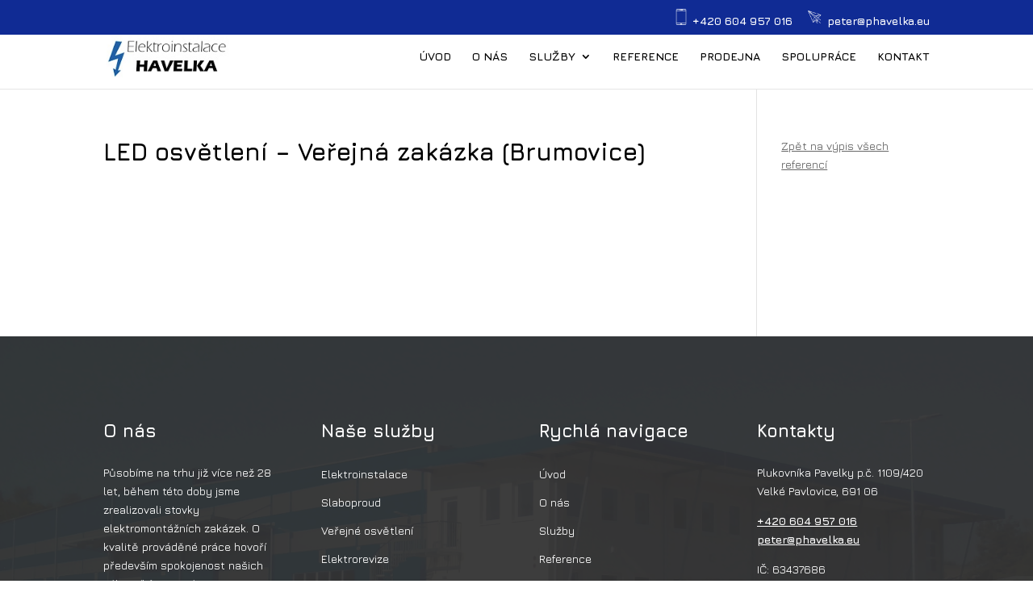

--- FILE ---
content_type: text/html; charset=UTF-8
request_url: https://www.havelka.eu/led-osvetleni-verejna-zakazka-brumovice/
body_size: 90731
content:
<!DOCTYPE html>
<html lang="cs">
<head><script data-pagespeed-no-defer data-two-no-delay type="text/javascript" >var two_worker_data_critical_data = {"critical_data":{"critical_css":false,"critical_fonts":false}}</script><script data-pagespeed-no-defer data-two-no-delay type="text/javascript" >var two_worker_data_font = {"font":[]}</script><script data-pagespeed-no-defer data-two-no-delay type="text/javascript" >var two_worker_data_excluded_js = {"js":[]}</script><script data-pagespeed-no-defer data-two-no-delay type="text/javascript" >var two_worker_data_js = {"js":[{"inline":true,"code":"JTBBJTA5JTA5ZG9jdW1lbnQuZG9jdW1lbnRFbGVtZW50LmNsYXNzTmFtZSUyMCUzRCUyMCUyN2pzJTI3JTNCJTBBJTA5","id":"","uid":"two_696a8aca7086c","exclude_blob":false,"excluded_from_delay":false},{"inline":true,"code":"[base64]","id":"","uid":"two_696a8aca708ba","exclude_blob":false,"excluded_from_delay":false},{"inline":false,"url":"\/\/www.googletagmanager.com\/gtag\/js?id=G-CN6J9WB4W1","id":"","uid":"two_696a8aca708ee","exclude_blob":false,"excluded_from_delay":false},{"inline":true,"code":"[base64]","id":"","uid":"two_696a8aca708ff","exclude_blob":false,"excluded_from_delay":false},{"inline":false,"url":"https:\/\/www.havelka.eu\/wp-content\/plugins\/google-analytics-for-wordpress\/assets\/js\/frontend-gtag.min.js?ver=9.11.1","id":"monsterinsights-frontend-script-js","uid":"two_696a8aca70a10","exclude_blob":false,"excluded_from_delay":false},{"inline":true,"code":"[base64]","id":"monsterinsights-frontend-script-js-extra","uid":"two_696a8aca70a26","exclude_blob":false,"excluded_from_delay":false},{"inline":false,"url":"https:\/\/www.havelka.eu\/wp-includes\/js\/jquery\/jquery.min.js?ver=3.7.1","id":"jquery-core-js","uid":"two_696a8aca70a45","exclude_blob":false,"excluded_from_delay":false},{"inline":false,"url":"https:\/\/www.havelka.eu\/wp-includes\/js\/jquery\/jquery-migrate.min.js?ver=3.4.1","id":"jquery-migrate-js","uid":"two_696a8aca70a53","exclude_blob":false,"excluded_from_delay":false},{"inline":true,"code":"[base64]","id":"jquery-js-after","uid":"two_696a8aca70a61","exclude_blob":false,"excluded_from_delay":false},{"inline":true,"code":"[base64]","id":"cookie-law-info-js-extra","uid":"two_696a8aca70a75","exclude_blob":false,"excluded_from_delay":false},{"inline":false,"url":"https:\/\/www.havelka.eu\/wp-content\/plugins\/cookie-law-info\/legacy\/public\/js\/cookie-law-info-public.js?ver=3.3.5","id":"cookie-law-info-js","uid":"two_696a8aca70ad4","exclude_blob":false,"excluded_from_delay":false},{"inline":true,"code":"[base64]","id":"","uid":"two_696a8aca70ae7","exclude_blob":false,"excluded_from_delay":false},{"inline":true,"code":"[base64]","id":"","uid":"two_696a8aca70b57","exclude_blob":false,"excluded_from_delay":false},{"inline":true,"code":"[base64]","id":"","uid":"two_696a8aca70b70","exclude_blob":false,"excluded_from_delay":false},{"inline":true,"code":"[base64]","id":"divi-custom-script-js-extra","uid":"two_696a8aca70b90","exclude_blob":false,"excluded_from_delay":false},{"inline":false,"url":"https:\/\/www.havelka.eu\/wp-content\/themes\/Divi\/js\/scripts.min.js?ver=4.27.4","id":"divi-custom-script-js","uid":"two_696a8aca70bec","exclude_blob":false,"excluded_from_delay":false},{"inline":false,"url":"https:\/\/www.havelka.eu\/wp-content\/themes\/Divi\/includes\/builder\/feature\/dynamic-assets\/assets\/js\/magnific-popup.js?ver=4.27.4","id":"magnific-popup-js","uid":"two_696a8aca70bff","exclude_blob":false,"excluded_from_delay":false},{"inline":false,"url":"https:\/\/www.havelka.eu\/wp-content\/themes\/Divi\/includes\/builder\/feature\/dynamic-assets\/assets\/js\/salvattore.js?ver=4.27.4","id":"salvattore-js","uid":"two_696a8aca70c1c","exclude_blob":false,"excluded_from_delay":false},{"inline":false,"url":"https:\/\/www.havelka.eu\/wp-content\/themes\/Divi\/core\/admin\/js\/common.js?ver=4.27.4","id":"et-core-common-js","uid":"two_696a8aca70c34","exclude_blob":false,"excluded_from_delay":false},{"code":"[base64]","inline":true,"uid":"two_dispatchEvent_script"}]}</script><script data-pagespeed-no-defer data-two-no-delay type="text/javascript" >var two_worker_data_css = {"css":[]}</script><link type="text/css" media="all" href="https://www.havelka.eu/wp-content/cache/tw_optimize/css/two_972_aggregated.min.css?date=1768590026" rel="stylesheet"  />
	<meta charset="UTF-8" />
<meta http-equiv="X-UA-Compatible" content="IE=edge">
	<link rel="pingback" href="https://www.havelka.eu/xmlrpc.php" />

	<script data-two_delay_src='inline' data-two_delay_id="two_696a8aca7086c" type="text/javascript"></script>
	
	<script data-pagespeed-no-defer data-two-no-delay type="text/javascript">window.addEventListener("load",function(){window.two_page_loaded=true;});function logLoaded(){console.log("window is loaded");}
(function listen(){if(window.two_page_loaded){logLoaded();}else{console.log("window is notLoaded");window.setTimeout(listen,50);}})();function applyElementorControllers(){if(!window.elementorFrontend)return;window.elementorFrontend.init()}
function applyViewCss(cssUrl){if(!cssUrl)return;const cssNode=document.createElement('link');cssNode.setAttribute("href",cssUrl);cssNode.setAttribute("rel","stylesheet");cssNode.setAttribute("type","text/css");document.head.appendChild(cssNode);}
var two_scripts_load=true;var two_load_delayed_javascript=function(event){if(two_scripts_load){two_scripts_load=false;two_connect_script(0);if(typeof two_delay_custom_js_new=="object"){document.dispatchEvent(two_delay_custom_js_new)}
window.two_delayed_loading_events.forEach(function(event){console.log("removed event listener");document.removeEventListener(event,two_load_delayed_javascript,false)});}};function two_loading_events(event){setTimeout(function(event){return function(){var t=function(eventType,elementClientX,elementClientY){var _event=new Event(eventType,{bubbles:true,cancelable:true});if(eventType==="click"){_event.clientX=elementClientX;_event.clientY=elementClientY}else{_event.touches=[{clientX:elementClientX,clientY:elementClientY}]}
return _event};var element;if(event&&event.type==="touchend"){var touch=event.changedTouches[0];element=document.elementFromPoint(touch.clientX,touch.clientY);element.dispatchEvent(t('touchstart',touch.clientX,touch.clientY));element.dispatchEvent(t('touchend',touch.clientX,touch.clientY));element.dispatchEvent(t('click',touch.clientX,touch.clientY));}else if(event&&event.type==="click"){element=document.elementFromPoint(event.clientX,event.clientY);element.dispatchEvent(t(event.type,event.clientX,event.clientY));}}}(event),150);}</script><script data-pagespeed-no-defer data-two-no-delay type="text/javascript">window.two_delayed_loading_attribute="data-twodelayedjs";window.two_delayed_js_load_libs_first="";window.two_delayed_loading_events=["mousemove","click","keydown","wheel","touchmove","touchend"];window.two_event_listeners=[];</script><script data-pagespeed-no-defer data-two-no-delay type="text/javascript">document.onreadystatechange=function(){if(document.readyState==="interactive"){if(window.two_delayed_loading_attribute!==undefined){window.two_delayed_loading_events.forEach(function(ev){window.two_event_listeners[ev]=document.addEventListener(ev,two_load_delayed_javascript,{passive:false})});}
if(window.two_delayed_loading_attribute_css!==undefined){window.two_delayed_loading_events_css.forEach(function(ev){window.two_event_listeners_css[ev]=document.addEventListener(ev,two_load_delayed_css,{passive:false})});}
if(window.two_load_delayed_iframe!==undefined){window.two_delayed_loading_iframe_events.forEach(function(ev){window.two_iframe_event_listeners[ev]=document.addEventListener(ev,two_load_delayed_iframe,{passive:false})});}}}</script><title>Veřejné LED osvětlení Brumovice, Břeclav | Havelka</title>
<meta name='robots' content='max-image-preview:large' />
<script data-two_delay_src='inline' data-two_delay_id="two_696a8aca708ba" type="text/javascript"></script>
<!-- All In One SEO Pack 3.7.1ob_start_detected [-1,-1] -->
<script type="application/ld+json" class="aioseop-schema">{"@context":"https://schema.org","@graph":[{"@type":"Organization","@id":"https://www.havelka.eu/#organization","url":"https://www.havelka.eu/","name":"Havelka","sameAs":[]},{"@type":"WebSite","@id":"https://www.havelka.eu/#website","url":"https://www.havelka.eu/","name":"Havelka","publisher":{"@id":"https://www.havelka.eu/#organization"}},{"@type":"WebPage","@id":"https://www.havelka.eu/led-osvetleni-verejna-zakazka-brumovice/#webpage","url":"https://www.havelka.eu/led-osvetleni-verejna-zakazka-brumovice/","inLanguage":"cs","name":"LED osvětlení – Veřejná zakázka (Brumovice)","isPartOf":{"@id":"https://www.havelka.eu/#website"},"breadcrumb":{"@id":"https://www.havelka.eu/led-osvetleni-verejna-zakazka-brumovice/#breadcrumblist"},"image":{"@type":"ImageObject","@id":"https://www.havelka.eu/led-osvetleni-verejna-zakazka-brumovice/#primaryimage","url":"https://www.havelka.eu/wp-content/uploads/2020/05/VZV1.jpg","width":800,"height":500},"primaryImageOfPage":{"@id":"https://www.havelka.eu/led-osvetleni-verejna-zakazka-brumovice/#primaryimage"},"datePublished":"2020-05-21T14:17:20+00:00","dateModified":"2020-09-26T10:37:29+00:00"},{"@type":"Article","@id":"https://www.havelka.eu/led-osvetleni-verejna-zakazka-brumovice/#article","isPartOf":{"@id":"https://www.havelka.eu/led-osvetleni-verejna-zakazka-brumovice/#webpage"},"author":{"@id":"https://www.havelka.eu/author/havelkaeu/#author"},"headline":"LED osvětlení – Veřejná zakázka (Brumovice)","datePublished":"2020-05-21T14:17:20+00:00","dateModified":"2020-09-26T10:37:29+00:00","commentCount":0,"mainEntityOfPage":{"@id":"https://www.havelka.eu/led-osvetleni-verejna-zakazka-brumovice/#webpage"},"publisher":{"@id":"https://www.havelka.eu/#organization"},"articleSection":"Reference","image":{"@type":"ImageObject","@id":"https://www.havelka.eu/led-osvetleni-verejna-zakazka-brumovice/#primaryimage","url":"https://www.havelka.eu/wp-content/uploads/2020/05/VZV1.jpg","width":800,"height":500}},{"@type":"Person","@id":"https://www.havelka.eu/author/havelkaeu/#author","name":"havelkaeu","sameAs":[],"image":{"@type":"ImageObject","@id":"https://www.havelka.eu/#personlogo","url":"https://secure.gravatar.com/avatar/4e20f3da0cbc204eed289dbcd311785852bb61d2a817805cd2f129762b274ee1?s=96&d=mm&r=g","width":96,"height":96,"caption":"havelkaeu"}},{"@type":"BreadcrumbList","@id":"https://www.havelka.eu/led-osvetleni-verejna-zakazka-brumovice/#breadcrumblist","itemListElement":[{"@type":"ListItem","position":1,"item":{"@type":"WebPage","@id":"https://www.havelka.eu/","url":"https://www.havelka.eu/","name":"Elektrikář, elektromontáže Břeclav, Hustopeče u Brna"}},{"@type":"ListItem","position":2,"item":{"@type":"WebPage","@id":"https://www.havelka.eu/led-osvetleni-verejna-zakazka-brumovice/","url":"https://www.havelka.eu/led-osvetleni-verejna-zakazka-brumovice/","name":"LED osvětlení – Veřejná zakázka (Brumovice)"}}]}]}</script>
<link rel="canonical" href="https://www.havelka.eu/led-osvetleni-verejna-zakazka-brumovice/" />
<!-- All In One SEO Pack -->
<link rel='dns-prefetch' href='//fonts.googleapis.com' />
<link rel="alternate" type="application/rss+xml" title="Havelka &raquo; RSS zdroj" href="https://www.havelka.eu/feed/" />
<link rel="alternate" type="application/rss+xml" title="Havelka &raquo; RSS komentářů" href="https://www.havelka.eu/comments/feed/" />
		<!-- This site uses the Google Analytics by MonsterInsights plugin v9.11.1 - Using Analytics tracking - https://www.monsterinsights.com/ -->
							<script data-two_delay_id="two_696a8aca708ee" data-two_delay_src="//www.googletagmanager.com/gtag/js?id=G-CN6J9WB4W1"  data-cfasync="false" data-wpfc-render="false" type="text/javascript" async></script>
			<script data-two_delay_src='inline' data-two_delay_id="two_696a8aca708ff" data-cfasync="false" data-wpfc-render="false" type="text/javascript"></script>
							<!-- / Google Analytics by MonsterInsights -->
		<meta content="Divi v.4.27.4" name="generator"/>






<link rel='stylesheet' id='et-builder-googlefonts-cached-css' href='https://fonts.googleapis.com/css?family=Jura%3A300%2Cregular%2C500%2C600%2C700&display=swap#038;subset=latin,latin-ext&#038;display=swap' type='text/css' media='all' />
<script data-two_delay_id="two_696a8aca70a10" type="text/javascript" data-two_delay_src="https://www.havelka.eu/wp-content/plugins/google-analytics-for-wordpress/assets/js/frontend-gtag.min.js?ver=9.11.1" id="monsterinsights-frontend-script-js" async="async" data-wp-strategy="async"></script>
<script data-two_delay_src='inline' data-two_delay_id="two_696a8aca70a26" data-cfasync="false" data-wpfc-render="false" type="text/javascript" id='monsterinsights-frontend-script-js-extra'></script>
<script data-two_delay_id="two_696a8aca70a45" type="text/javascript" data-two_delay_src="https://www.havelka.eu/wp-includes/js/jquery/jquery.min.js?ver=3.7.1" id="jquery-core-js"></script>
<script data-two_delay_id="two_696a8aca70a53" type="text/javascript" data-two_delay_src="https://www.havelka.eu/wp-includes/js/jquery/jquery-migrate.min.js?ver=3.4.1" id="jquery-migrate-js"></script>
<script data-two_delay_src='inline' data-two_delay_id="two_696a8aca70a61" type="text/javascript" id="jquery-js-after"></script>
<script data-two_delay_src='inline' data-two_delay_id="two_696a8aca70a75" type="text/javascript" id="cookie-law-info-js-extra"></script>
<script data-two_delay_id="two_696a8aca70ad4" type="text/javascript" data-two_delay_src="https://www.havelka.eu/wp-content/plugins/cookie-law-info/legacy/public/js/cookie-law-info-public.js?ver=3.3.5" id="cookie-law-info-js"></script>
<link rel="https://api.w.org/" href="https://www.havelka.eu/wp-json/" /><link rel="alternate" title="JSON" type="application/json" href="https://www.havelka.eu/wp-json/wp/v2/posts/972" /><link rel="EditURI" type="application/rsd+xml" title="RSD" href="https://www.havelka.eu/xmlrpc.php?rsd" />
<meta name="generator" content="WordPress 6.8.3" />
<link rel='shortlink' href='https://www.havelka.eu/?p=972' />
<link rel="alternate" title="oEmbed (JSON)" type="application/json+oembed" href="https://www.havelka.eu/wp-json/oembed/1.0/embed?url=https%3A%2F%2Fwww.havelka.eu%2Fled-osvetleni-verejna-zakazka-brumovice%2F" />
<link rel="alternate" title="oEmbed (XML)" type="text/xml+oembed" href="https://www.havelka.eu/wp-json/oembed/1.0/embed?url=https%3A%2F%2Fwww.havelka.eu%2Fled-osvetleni-verejna-zakazka-brumovice%2F&#038;format=xml" />
<meta name="viewport" content="width=device-width, initial-scale=1.0, maximum-scale=1.0, user-scalable=0" /><meta name="robots" content="index,follow">
<meta name="author" content="NET boost">
<meta name="google-site-verification" content="3JAq-MQsIEeWp1wRKQDXa4L4CHQT7XjHoTR1EbXpnig">

<script data-two_delay_src='inline' data-two_delay_id="two_696a8aca70ae7"></script><link rel="icon" href="https://www.havelka.eu/wp-content/uploads/2019/06/Favicon.jpg" sizes="32x32" />
<link rel="icon" href="https://www.havelka.eu/wp-content/uploads/2019/06/Favicon.jpg" sizes="192x192" />
<link rel="apple-touch-icon" href="https://www.havelka.eu/wp-content/uploads/2019/06/Favicon.jpg" />
<meta name="msapplication-TileImage" content="https://www.havelka.eu/wp-content/uploads/2019/06/Favicon.jpg" />
</head>
<body data-rsssl=1 class="wp-singular post-template-default single single-post postid-972 single-format-standard wp-theme-Divi et-tb-has-template et-tb-has-footer et_pb_button_helper_class et_fixed_nav et_show_nav et_pb_show_title et_secondary_nav_enabled et_secondary_nav_only_menu et_primary_nav_dropdown_animation_fade et_secondary_nav_dropdown_animation_fade et_header_style_left et_cover_background et_pb_gutter osx et_pb_gutters3 et_pb_pagebuilder_layout et_right_sidebar et_divi_theme et-db">
	<div id="page-container">
<div id="et-boc" class="et-boc">
			
				<div id="top-header">
		<div class="container clearfix">

		
			<div id="et-secondary-menu">
			<ul id="et-secondary-nav" class="menu"><li class="menu-item menu-item-type-custom menu-item-object-custom menu-item-1454"><a href="tel:+420604957016"><noscript><img decoding="async" src="https://www.havelka.eu/wp-content/uploads/2020/09/Mobil-2.png" width="20" height="20"></noscript><img class="lazy"  decoding="async" src='data:image/svg+xml,%3Csvg%20xmlns=%22http://www.w3.org/2000/svg%22%20viewBox=%220%200%2020%2020%22%3E%3C/svg%3E' data-src="https://www.havelka.eu/wp-content/uploads/2020/09/Mobil-2.png" width="20" height="20"> +420 604 957 016</a></li>
<li class="menu-item menu-item-type-custom menu-item-object-custom menu-item-1455"><a href="mailto:peter@phavelka.eu"><noscript><img decoding="async" src="https://www.havelka.eu/wp-content/uploads/2020/09/E-mail.png" width="20" height="20"></noscript><img class="lazy"  decoding="async" src='data:image/svg+xml,%3Csvg%20xmlns=%22http://www.w3.org/2000/svg%22%20viewBox=%220%200%2020%2020%22%3E%3C/svg%3E' data-src="https://www.havelka.eu/wp-content/uploads/2020/09/E-mail.png" width="20" height="20"> peter@phavelka.eu</a></li>
</ul>			</div>

		</div>
	</div>


	<header id="main-header" data-height-onload="66">
		<div class="container clearfix et_menu_container">
					<div class="logo_container">
				<span class="logo_helper"></span>
				<a href="https://www.havelka.eu/">
				<noscript><img decoding="async" src="https://www.havelka.eu/wp-content/uploads/2018/08/Logo1.jpg" width="187" height="62" alt="Havelka" id="logo" data-height-percentage="64" /></noscript><img class="lazy"  decoding="async" src='data:image/svg+xml,%3Csvg%20xmlns=%22http://www.w3.org/2000/svg%22%20viewBox=%220%200%20187%2062%22%3E%3C/svg%3E' data-src="https://www.havelka.eu/wp-content/uploads/2018/08/Logo1.jpg" width="187" height="62" alt="Havelka" id="logo" data-height-percentage="64" />
				</a>
			</div>
					<div id="et-top-navigation" data-height="66" data-fixed-height="40">
									<nav id="top-menu-nav">
					<ul id="top-menu" class="nav"><li class="menu-item menu-item-type-post_type menu-item-object-page menu-item-home menu-item-27"><a href="https://www.havelka.eu/">Úvod</a></li>
<li class="menu-item menu-item-type-post_type menu-item-object-page menu-item-26"><a href="https://www.havelka.eu/o-nas/">O nás</a></li>
<li class="menu-item menu-item-type-post_type menu-item-object-page menu-item-has-children menu-item-25"><a href="https://www.havelka.eu/sluzby/">Služby</a>
<ul class="sub-menu">
	<li class="menu-item menu-item-type-post_type menu-item-object-page menu-item-256"><a href="https://www.havelka.eu/sluzby/elektroinstalace/">Elektroinstalace</a></li>
	<li class="menu-item menu-item-type-post_type menu-item-object-page menu-item-255"><a href="https://www.havelka.eu/sluzby/slaboproud/">Slaboproud</a></li>
	<li class="menu-item menu-item-type-post_type menu-item-object-page menu-item-251"><a href="https://www.havelka.eu/sluzby/verejne-osvetleni/">Veřejné osvětlení</a></li>
	<li class="menu-item menu-item-type-post_type menu-item-object-page menu-item-254"><a href="https://www.havelka.eu/sluzby/elektrorevize/">Elektrorevize</a></li>
	<li class="menu-item menu-item-type-post_type menu-item-object-page menu-item-249"><a href="https://www.havelka.eu/sluzby/vysokozdvizna-plosina/">Vysokozdvižná plošina</a></li>
	<li class="menu-item menu-item-type-post_type menu-item-object-page menu-item-250"><a href="https://www.havelka.eu/sluzby/ozvuceni/">Ozvučení</a></li>
</ul>
</li>
<li class="menu-item menu-item-type-post_type menu-item-object-page menu-item-854"><a href="https://www.havelka.eu/reference/">Reference</a></li>
<li class="menu-item menu-item-type-post_type menu-item-object-page menu-item-24"><a href="https://www.havelka.eu/prodejna/">Prodejna</a></li>
<li class="menu-item menu-item-type-post_type menu-item-object-page menu-item-22"><a href="https://www.havelka.eu/spoluprace/">Spolupráce</a></li>
<li class="menu-item menu-item-type-post_type menu-item-object-page menu-item-21"><a href="https://www.havelka.eu/kontakt/">Kontakt</a></li>
</ul>					</nav>
				
				
				
				
				<div id="et_mobile_nav_menu">
				<div class="mobile_nav closed">
					<span class="select_page">Vyberte stránku</span>
					<span class="mobile_menu_bar mobile_menu_bar_toggle"></span>
				</div>
			</div>			</div> <!-- #et-top-navigation -->
		</div> <!-- .container -->
			</header> <!-- #main-header -->
<div id="et-main-area">
	
<div id="main-content">
		<div class="container">
		<div id="content-area" class="clearfix">
			<div id="left-area">
											<article id="post-972" class="et_pb_post post-972 post type-post status-publish format-standard has-post-thumbnail hentry category-reference">
											<div class="et_post_meta_wrapper">
							<h1 class="entry-title">LED osvětlení – Veřejná zakázka (Brumovice)</h1>

						
												</div>
				
					<div class="entry-content">
					<div class="et-l et-l--post">
			<div class="et_builder_inner_content et_pb_gutters3"><div class="et_pb_section et_pb_section_0 et_section_regular" >
				
				
				
				
				
				
				<div class="et_pb_row et_pb_row_0">
				<div class="et_pb_column et_pb_column_4_4 et_pb_column_0  et_pb_css_mix_blend_mode_passthrough et-last-child">
				
				
				
				
				<div class="et_pb_module et_pb_gallery et_pb_gallery_0  et_pb_bg_layout_light et_pb_gallery_grid">
				<div class="et_pb_gallery_items et_post_gallery clearfix" data-per_page="20"><div class="et_pb_gallery_item et_pb_grid_item et_pb_bg_layout_light et_pb_gallery_item_0_0"><div class="et_pb_gallery_image landscape">
					<a href="https://www.havelka.eu/wp-content/uploads/2020/05/LED-osvětlení-–-veřejná-zakázka-Brumovice.jpg" title="LED osvětlení – veřejná zakázka (Brumovice)">
					<noscript><img fetchpriority="high" decoding="async" width="1125" height="2000" src="https://www.havelka.eu/wp-content/uploads/2020/05/LED-osvětlení-–-veřejná-zakázka-Brumovice.jpg" srcset="https://www.havelka.eu/wp-content/uploads/2020/05/LED-osvětlení-–-veřejná-zakázka-Brumovice.jpg 479w, https://www.havelka.eu/wp-content/uploads/2020/05/LED-osvětlení-–-veřejná-zakázka-Brumovice.jpg 480w" sizes="(max-width:479px) 479px, 100vw" class="wp-image-956" /></noscript><img fetchpriority="high" decoding="async" width="1125" height="2000" src='data:image/svg+xml,%3Csvg%20xmlns=%22http://www.w3.org/2000/svg%22%20viewBox=%220%200%201125%202000%22%3E%3C/svg%3E' data-src="https://www.havelka.eu/wp-content/uploads/2020/05/LED-osvětlení-–-veřejná-zakázka-Brumovice.jpg"  data-srcset="https://www.havelka.eu/wp-content/uploads/2020/05/LED-osvětlení-–-veřejná-zakázka-Brumovice.jpg 479w, https://www.havelka.eu/wp-content/uploads/2020/05/LED-osvětlení-–-veřejná-zakázka-Brumovice.jpg 480w"  data-sizes="(max-width:479px) 479px, 100vw" class=" lazy  wp-image-956" />
					<span class="et_overlay et_pb_inline_icon" data-icon="&#x30;"></span>
				</a>
				</div></div></div></div>
			</div>
				
				
				
				
			</div>
				
				
			</div>		</div>
	</div>
						</div>
					<div class="et_post_meta_wrapper">
										</div>
				</article>

						</div>

				<div id="sidebar">
		<div id="text-3" class="et_pb_widget widget_text">			<div class="textwidget"><p><span style="text-decoration: underline;"><a href="https://www.havelka.eu/reference/">Zpět na výpis všech referencí</a></span></p>
</div>
		</div>	</div>
		</div>
	</div>
	</div>

	<footer class="et-l et-l--footer">
			<div class="et_builder_inner_content et_pb_gutters3"><div class="et_pb_section et_pb_section_0_tb_footer et_pb_with_background et_section_regular" >
				
				
				
				
				
				
				<div class="et_pb_row et_pb_row_0_tb_footer">
				<div class="et_pb_column et_pb_column_1_4 et_pb_column_0_tb_footer  et_pb_css_mix_blend_mode_passthrough">
				
				
				
				
				<div class="et_pb_module et_pb_text et_pb_text_0_tb_footer  et_pb_text_align_left et_pb_bg_layout_light">
				
				
				
				
				<div class="et_pb_text_inner"><p>O nás</p></div>
			</div><div class="et_pb_module et_pb_text et_pb_text_1_tb_footer  et_pb_text_align_left et_pb_bg_layout_light">
				
				
				
				
				<div class="et_pb_text_inner"><p>Působíme na trhu již více než 28 let, během této doby jsme zrealizovali stovky elektromontážních zakázek. O kvalitě prováděné práce hovoří především spokojenost našich zákazníků. Se svými kvalifikovanými zaměstnanci zajišťujeme kompletní elektromontážní práce, jako je například elektroinstalace, slaboproud, veřejné osvětlení, revize, požární ucpávky, ozvučení a pronájem vysokozdvižné plošiny.</p></div>
			</div>
			</div><div class="et_pb_column et_pb_column_1_4 et_pb_column_1_tb_footer  et_pb_css_mix_blend_mode_passthrough">
				
				
				
				
				<div class="et_pb_module et_pb_text et_pb_text_2_tb_footer  et_pb_text_align_left et_pb_bg_layout_light">
				
				
				
				
				<div class="et_pb_text_inner"><p>Naše služby</p></div>
			</div><div class="et_pb_module et_pb_sidebar_0_tb_footer et_pb_widget_area clearfix et_pb_widget_area_left et_pb_bg_layout_light et_pb_sidebar_no_border">
				
				
				
				
				<div id="nav_menu-3" class="et_pb_widget widget_nav_menu"><div class="menu-paticka-sluzby-container"><ul id="menu-paticka-sluzby" class="menu"><li id="menu-item-1437" class="menu-item menu-item-type-post_type menu-item-object-page menu-item-1437"><a href="https://www.havelka.eu/sluzby/elektroinstalace/">Elektroinstalace</a></li>
<li id="menu-item-1442" class="menu-item menu-item-type-post_type menu-item-object-page menu-item-1442"><a href="https://www.havelka.eu/sluzby/slaboproud/">Slaboproud</a></li>
<li id="menu-item-1443" class="menu-item menu-item-type-post_type menu-item-object-page menu-item-1443"><a href="https://www.havelka.eu/sluzby/verejne-osvetleni/">Veřejné osvětlení</a></li>
<li id="menu-item-1438" class="menu-item menu-item-type-post_type menu-item-object-page menu-item-1438"><a href="https://www.havelka.eu/sluzby/elektrorevize/">Elektrorevize</a></li>
<li id="menu-item-1444" class="menu-item menu-item-type-post_type menu-item-object-page menu-item-1444"><a href="https://www.havelka.eu/sluzby/vysokozdvizna-plosina/">Vysokozdvižná plošina</a></li>
<li id="menu-item-1440" class="menu-item menu-item-type-post_type menu-item-object-page menu-item-1440"><a href="https://www.havelka.eu/sluzby/ozvuceni/">Ozvučení</a></li>
</ul></div></div>
			</div>
			</div><div class="et_pb_column et_pb_column_1_4 et_pb_column_2_tb_footer  et_pb_css_mix_blend_mode_passthrough">
				
				
				
				
				<div class="et_pb_module et_pb_text et_pb_text_3_tb_footer  et_pb_text_align_left et_pb_bg_layout_light">
				
				
				
				
				<div class="et_pb_text_inner"><p>Rychlá navigace</p></div>
			</div><div class="et_pb_module et_pb_sidebar_1_tb_footer et_pb_widget_area clearfix et_pb_widget_area_left et_pb_bg_layout_light et_pb_sidebar_no_border">
				
				
				
				
				<div id="nav_menu-2" class="et_pb_widget widget_nav_menu"><div class="menu-paticka-menu-container"><ul id="menu-paticka-menu" class="menu"><li id="menu-item-1430" class="menu-item menu-item-type-post_type menu-item-object-page menu-item-home menu-item-1430"><a href="https://www.havelka.eu/">Úvod</a></li>
<li id="menu-item-1432" class="menu-item menu-item-type-post_type menu-item-object-page menu-item-1432"><a href="https://www.havelka.eu/o-nas/">O nás</a></li>
<li id="menu-item-1435" class="menu-item menu-item-type-post_type menu-item-object-page menu-item-1435"><a href="https://www.havelka.eu/sluzby/">Služby</a></li>
<li id="menu-item-1434" class="menu-item menu-item-type-post_type menu-item-object-page menu-item-1434"><a href="https://www.havelka.eu/reference/">Reference</a></li>
<li id="menu-item-1433" class="menu-item menu-item-type-post_type menu-item-object-page menu-item-1433"><a href="https://www.havelka.eu/prodejna/">Prodejna</a></li>
<li id="menu-item-1436" class="menu-item menu-item-type-post_type menu-item-object-page menu-item-1436"><a href="https://www.havelka.eu/spoluprace/">Spolupráce</a></li>
<li id="menu-item-1500" class="menu-item menu-item-type-post_type menu-item-object-page menu-item-1500"><a href="https://www.havelka.eu/gdpr/">GDPR</a></li>
<li id="menu-item-1431" class="menu-item menu-item-type-post_type menu-item-object-page menu-item-1431"><a href="https://www.havelka.eu/kontakt/">Kontakt</a></li>
</ul></div></div>
			</div>
			</div><div class="et_pb_column et_pb_column_1_4 et_pb_column_3_tb_footer  et_pb_css_mix_blend_mode_passthrough et-last-child">
				
				
				
				
				<div class="et_pb_module et_pb_text et_pb_text_4_tb_footer  et_pb_text_align_left et_pb_bg_layout_light">
				
				
				
				
				<div class="et_pb_text_inner"><p>Kontakty</p></div>
			</div><div class="et_pb_module et_pb_text et_pb_text_5_tb_footer  et_pb_text_align_left et_pb_bg_layout_light">
				
				
				
				
				<div class="et_pb_text_inner"><p>Plukovníka Pavelky p.č. 1109/420<br />Velké Pavlovice, 691 06</p>
<p><span style="color: #ffffff;"><strong><span style="text-decoration: underline;"><a href="tel:604957016" style="color: #ffffff; text-decoration: underline;">+420 604 957 016</a></span></strong></span><br /><span style="color: #ffffff;"><strong><span style="text-decoration: underline;"><a href="mailto:peter@phavelka.eu" style="color: #ffffff; text-decoration: underline;">peter@phavelka.eu</a></span></strong></span></p>
<p>IČ: 63437686<br />DIČ: CZ6907114082<br />DIČ Slovensko: SK3021296377</p></div>
			</div>
			</div>
				
				
				
				
			</div><div class="et_pb_row et_pb_row_1_tb_footer">
				<div class="et_pb_column et_pb_column_4_4 et_pb_column_4_tb_footer  et_pb_css_mix_blend_mode_passthrough et-last-child">
				
				
				
				
				<div class="et_pb_module et_pb_text et_pb_text_6_tb_footer  et_pb_text_align_left et_pb_bg_layout_light">
				
				
				
				
				<div class="et_pb_text_inner"><p>© 2025 Havelka.eu | <span style="color: #ffffff;"><a href="https://www.havelka.eu/elektroinstalace-havelka/" style="color: #ffffff;">Pronájem karavanu</a></span> | <span style="color: #ffffff;"><a href="https://www.netboost.cz" target="_blank" rel="noopener" style="color: #ffffff;">Tvorba webových stránek: <span style="text-decoration: underline;"><span>NET boost</span></span></a></span></p></div>
			</div>
			</div>
				
				
				
				
			</div>
				
				
			</div>		</div>
	</footer>
		</div>

			
		</div>
		</div>

			<script data-two_delay_src='inline' data-two_delay_id="two_696a8aca70b57" type="speculationrules"></script>
<!--googleoff: all--><div id="cookie-law-info-bar" data-nosnippet="true"><span><div class="cli-bar-container cli-style-v2"><div class="cli-bar-message">Používáme soubory cookies a podobné technologie, abychom umožnili služby a funkčnost našeho webu a pochopili vaši komunikaci s našimi službami. Kliknutím na "Přijmout" souhlasíte s použitím takovýchto technologií za účelem marketingu a analytiky.</div><div class="cli-bar-btn_container"><a role='button' class="cli_settings_button" style="margin:0px 5px 0px 0px">Nastavení cookies</a><a id="wt-cli-accept-all-btn" role='button' data-cli_action="accept_all" class="wt-cli-element medium cli-plugin-button wt-cli-accept-all-btn cookie_action_close_header cli_action_button">Přijmout</a></div></div></span></div><div id="cookie-law-info-again" data-nosnippet="true"><span id="cookie_hdr_showagain">Privacy &amp; Cookies Policy</span></div><div class="cli-modal" data-nosnippet="true" id="cliSettingsPopup" tabindex="-1" role="dialog" aria-labelledby="cliSettingsPopup" aria-hidden="true">
  <div class="cli-modal-dialog" role="document">
	<div class="cli-modal-content cli-bar-popup">
		  <button type="button" class="cli-modal-close" id="cliModalClose">
			<svg class="" viewBox="0 0 24 24"><path d="M19 6.41l-1.41-1.41-5.59 5.59-5.59-5.59-1.41 1.41 5.59 5.59-5.59 5.59 1.41 1.41 5.59-5.59 5.59 5.59 1.41-1.41-5.59-5.59z"></path><path d="M0 0h24v24h-24z" fill="none"></path></svg>
			<span class="wt-cli-sr-only">Zavřít</span>
		  </button>
		  <div class="cli-modal-body">
			<div class="cli-container-fluid cli-tab-container">
	<div class="cli-row">
		<div class="cli-col-12 cli-align-items-stretch cli-px-0">
			<div class="cli-privacy-overview">
				<h4>Pokročilá nastavení souborů cookies</h4>				<div class="cli-privacy-content">
					<div class="cli-privacy-content-text"></div>
				</div>
				<a class="cli-privacy-readmore" aria-label="Zobrazit více" role="button" data-readmore-text="Zobrazit více" data-readless-text="Zobrazit méně"></a>			</div>
		</div>
		<div class="cli-col-12 cli-align-items-stretch cli-px-0 cli-tab-section-container">
												<div class="cli-tab-section">
						<div class="cli-tab-header">
							<a role="button" tabindex="0" class="cli-nav-link cli-settings-mobile" data-target="necessary" data-toggle="cli-toggle-tab">
								Nezbytné soubory cookies							</a>
															<div class="wt-cli-necessary-checkbox">
									<input type="checkbox" class="cli-user-preference-checkbox"  id="wt-cli-checkbox-necessary" data-id="checkbox-necessary" checked="checked"  />
									<label class="form-check-label" for="wt-cli-checkbox-necessary">Nezbytné soubory cookies</label>
								</div>
								<span class="cli-necessary-caption">Vždy povoleno</span>
													</div>
						<div class="cli-tab-content">
							<div class="cli-tab-pane cli-fade" data-id="necessary">
								<div class="wt-cli-cookie-description">
									Tyto soubory cookies umožňují základní funkce, jako je zabezpečení, ověření identity a správa sítě. Tyto cookies nelze zakázat.
								</div>
							</div>
						</div>
					</div>
																	<div class="cli-tab-section">
						<div class="cli-tab-header">
							<a role="button" tabindex="0" class="cli-nav-link cli-settings-mobile" data-target="non-necessary" data-toggle="cli-toggle-tab">
								Volitelné nastavení cookies souborů							</a>
															<div class="cli-switch">
									<input type="checkbox" id="wt-cli-checkbox-non-necessary" class="cli-user-preference-checkbox"  data-id="checkbox-non-necessary" checked='checked' />
									<label for="wt-cli-checkbox-non-necessary" class="cli-slider" data-cli-enable="Povolit" data-cli-disable="Vypnuto"><span class="wt-cli-sr-only">Volitelné nastavení cookies souborů</span></label>
								</div>
													</div>
						<div class="cli-tab-content">
							<div class="cli-tab-pane cli-fade" data-id="non-necessary">
								<div class="wt-cli-cookie-description">
									Analytické cookies<br>
- Tyto soubory cookies nám pomáhají pochopit chování návštěvníků na našem webu, objevit chyby a poskytnout lepší celkovou analytiku.<br>
<br>
Marketingové cookies<br>
- Tyto soubory cookies jsou použity ke sledování efektivity reklamních kampaní, abychom mohli poskytnout relevantnější služby a lepší reklamy podle vašich zájmů.								</div>
							</div>
						</div>
					</div>
										</div>
	</div>
</div>
		  </div>
		  <div class="cli-modal-footer">
			<div class="wt-cli-element cli-container-fluid cli-tab-container">
				<div class="cli-row">
					<div class="cli-col-12 cli-align-items-stretch cli-px-0">
						<div class="cli-tab-footer wt-cli-privacy-overview-actions">
						
															<a id="wt-cli-privacy-save-btn" role="button" tabindex="0" data-cli-action="accept" class="wt-cli-privacy-btn cli_setting_save_button wt-cli-privacy-accept-btn cli-btn">ULOŽIT A PŘIJMOUT</a>
													</div>
						
					</div>
				</div>
			</div>
		</div>
	</div>
  </div>
</div>
<div class="cli-modal-backdrop cli-fade cli-settings-overlay"></div>
<div class="cli-modal-backdrop cli-fade cli-popupbar-overlay"></div>
<!--googleon: all-->		<script data-two_delay_src='inline' data-two_delay_id="two_696a8aca70b70" type="application/javascript"></script>
		
<script data-two_delay_src='inline' data-two_delay_id="two_696a8aca70b90" type="text/javascript" id="divi-custom-script-js-extra"></script>
<script data-two_delay_id="two_696a8aca70bec" type="text/javascript" data-two_delay_src="https://www.havelka.eu/wp-content/themes/Divi/js/scripts.min.js?ver=4.27.4" id="divi-custom-script-js"></script>
<script data-two_delay_id="two_696a8aca70bff" type="text/javascript" data-two_delay_src="https://www.havelka.eu/wp-content/themes/Divi/includes/builder/feature/dynamic-assets/assets/js/magnific-popup.js?ver=4.27.4" id="magnific-popup-js"></script>
<script data-two_delay_id="two_696a8aca70c1c" type="text/javascript" data-two_delay_src="https://www.havelka.eu/wp-content/themes/Divi/includes/builder/feature/dynamic-assets/assets/js/salvattore.js?ver=4.27.4" id="salvattore-js"></script>
<script data-two_delay_id="two_696a8aca70c34" type="text/javascript" data-two_delay_src="https://www.havelka.eu/wp-content/themes/Divi/core/admin/js/common.js?ver=4.27.4" id="et-core-common-js"></script>
	
	<script data-two_delay_id="two_dispatchEvent_script"></script><script data-pagespeed-no-defer data-two-no-delay >window["two_svg_placeholder"] = "data:image/svg+xml,%3Csvg%20xmlns=%22http://www.w3.org/2000/svg%22%20viewBox=%220%200%20%20%22%3E%3C/svg%3E#}"</script><script data-pagespeed-no-defer data-two-no-delay  type="text/javascript"  src="https://www.havelka.eu/wp-content/plugins/tenweb-speed-optimizer/includes/external/js/vanilla-lazyload/lazyload.min.js"></script><script data-pagespeed-no-defer data-two-no-delay type="text/javascript" src="https://www.havelka.eu/wp-content/plugins/tenweb-speed-optimizer/includes/external/js/vanilla-lazyload/two_bg_vanilla.js"></script><script data-pagespeed-no-defer data-two-no-delay >
                                if(typeof two_lazyLoadInstance === "undefined"){
                                    window.two_lazyLoadInstance = new LazyLoad({
                                          "callback_applied": function(element, instance){
                                                                let settings = instance._settings;
                                                                var bgDataValue = element.getAttribute("data-" + settings.data_bg_multi);
                                                                if (!bgDataValue) {
                                                                    return;
                                                                }
                                                                if(window.getComputedStyle(element).getPropertyValue("background-image") !== bgDataValue) {
                                                                    let style = element.getAttribute("style");
                                                                    style += "background-image: " + bgDataValue + " !important;";
                                                                    element.setAttribute("style", style);
                                                                }
                                                            }
                                   });
                                }else{
                                     two_lazyLoadInstance.update();
                                }
                                window.addEventListener("scroll", function() {
                                   if(two_lazyLoadInstance.toLoadCount>0){
                                      two_lazyLoadInstance.update();
                                   }
                                });
                                /*
                                 * Updates lazy-load instance from every ajax request
                                 * When we use Ajax requests and get pictures back, we need to update lazy-load instance
                                 * */
                                if (window.jQuery) {
                                    jQuery.ajaxSetup({
                                            complete: function() {
                                                two_lazyLoadInstance.update();
                                            }
                                        });
                                }
                            </script></body>
</html>

        <script data-pagespeed-no-defer data-two-no-delay type="text/javascript">

        </script>
         <script data-pagespeed-no-defer data-two-no-delay id="two_worker" type="javascript/worker">
                let two_font_actions = "not_load";
            let two_css_length=0;let two_connected_css_length=0;let two_uncritical_fonts=null;let two_uncritical_fonts_status=false;if(two_font_actions=="not_load"||two_font_actions=="exclude_uncritical_fonts"){two_uncritical_fonts_status=true;}
self.addEventListener("message",function(e){two_css_length=e.data.css.length;if(!e.data.critical_data.critical_css||!e.data.critical_data.critical_fonts){two_uncritical_fonts_status=false;}
if(e.data.font.length>0){two_fetch_inbg(e.data.font,"font");}
if(e.data.js.length>0){two_fetch_inbg(e.data.js,"js");}
if(e.data.excluded_js.length>0){two_fetch_inbg(e.data.excluded_js,"js",true);}
if(e.data.css.length>0){two_fetch_inbg(e.data.css,"css");}},false);function two_fetch_inbg(data,type,excluded_js=false){for(let i in data){if(typeof data[i].url!="undefined"){var modifiedScript=null;if(type==="js"&&typeof data[i].exclude_blob!="undefined"&&data[i].exclude_blob){modifiedScript={id:i,status:'ok',type:type,url:data[i].url,uid:data[i].uid};two_send_worker_data(modifiedScript);continue;}
fetch(data[i].url,{mode:'no-cors',redirect:'follow'}).then((r)=>{if(!r.ok||r.status!==200){throw Error(r.statusText);}
if(two_uncritical_fonts_status&&type=="css"){return(r.text());}else{return(r.blob());}}).then((content_)=>{let sheetURL="";if(two_uncritical_fonts_status&&type=="css"){sheetURL=two_create_blob(content_);}else{sheetURL=URL.createObjectURL(content_);}
modifiedScript=null;if(type=="css"){modifiedScript={id:i,type:type,status:'ok',media:data[i].media,url:sheetURL,uid:data[i].uid,original_url:data[i].url,two_uncritical_fonts:two_uncritical_fonts,};}else if(type=="js"){modifiedScript={id:i,status:'ok',type:type,url:sheetURL,uid:data[i].uid};}else if(type=="font"){modifiedScript={status:'ok',type:type,main_url:data[i].url,url:sheetURL,font_face:data[i].font_face};}
if(excluded_js){modifiedScript.excluded_from_delay=true;}
two_send_worker_data(modifiedScript);}).catch(function(error){console.log("error in fetching: "+error.toString()+", bypassing "+data[i].url);fetch(data[i].url,{redirect:'follow'}).then((r)=>{if(!r.ok||r.status!==200){throw Error(r.statusText);}
if(two_uncritical_fonts_status&&type=="css"){return(r.text());}else{return(r.blob());}}).then((content_)=>{let sheetURL="";if(two_uncritical_fonts_status&&type=="css"){sheetURL=two_create_blob(content_);}else{sheetURL=URL.createObjectURL(content_);}
var modifiedScript=null;if(type=="css"){modifiedScript={id:i,type:type,status:'ok',media:data[i].media,url:sheetURL,uid:data[i].uid,original_url:data[i].url,two_uncritical_fonts:two_uncritical_fonts,};}else if(type=="js"){modifiedScript={id:i,status:'ok',type:type,url:sheetURL,uid:data[i].uid};}else if(type=="font"){modifiedScript={status:'ok',type:type,main_url:data[i].url,url:sheetURL,font_face:data[i].font_face};}
if(excluded_js){modifiedScript.excluded_from_delay=true;}
two_send_worker_data(modifiedScript);}).catch(function(error){console.log("error in fetching no-cors: "+error.toString()+", bypassing "+data[i].url);try{console.log("error in fetching: "+error.toString()+", sending XMLHttpRequest"+data[i].url);let r=new XMLHttpRequest;if(two_uncritical_fonts_status&&type=="css"){r.responseType="text";}else{r.responseType="blob";}
r.onload=function(content_){let sheetURL="";if(two_uncritical_fonts_status&&type=="css"){sheetURL=two_create_blob(content_.target.response);}else{sheetURL=URL.createObjectURL(content_.target.response);}
if(r.status!==200){two_XMLHttpRequest_error(excluded_js,data[i],type,i);return;}
console.log("error in fetching: "+error.toString()+", XMLHttpRequest success "+data[i].url);let modifiedScript=null;if(type=="css"){modifiedScript={id:i,type:type,status:'ok',media:data[i].media,url:sheetURL,uid:data[i].uid,two_uncritical_fonts:two_uncritical_fonts,};}else if(type=="js"){modifiedScript={id:i,type:type,status:'ok',url:sheetURL,uid:data[i].uid};}else if(type=="font"){modifiedScript={type:type,status:'ok',main_url:data[i].url,url:sheetURL,font_face:data[i].font_face};}
if(excluded_js){modifiedScript.excluded_from_delay=true;}
two_send_worker_data(modifiedScript);};r.onerror=function(){two_XMLHttpRequest_error(excluded_js,data[i],type,i)};r.open("GET",data[i].url,true);r.send();}catch(e){console.log("error in fetching: "+e.toString()+", running fallback for "+data[i].url);var modifiedScript=null;if(type=="css"||type=="js"){modifiedScript={id:i,type:type,status:'error',url:data[i].url,uid:data[i].uid};}else if(type=="font"){modifiedScript={type:type,status:'error',url:data[i].url,font_face:data[i].font_face};}
if(excluded_js){modifiedScript.excluded_from_delay=true;}
two_send_worker_data(modifiedScript);}});});}}}
function two_XMLHttpRequest_error(excluded_js,data_i,type,i){console.log("error in fetching: XMLHttpRequest failed "+data_i.url);var modifiedScript=null;if(type=="css"||type=="js"){modifiedScript={id:i,type:type,status:'error',url:data_i.url,uid:data_i.uid};}else if(type=="font"){modifiedScript={type:type,status:'error',url:data_i.url,font_face:data_i.font_face};}
if(excluded_js){modifiedScript.excluded_from_delay=true;}
two_send_worker_data(modifiedScript);}
function two_create_blob(str){two_uncritical_fonts="";const regex=/@font-face\s*\{(?:[^{}])*\}/sig;str=str.replace(regex,function(e){if(e.includes("data:application")){return e;}
two_uncritical_fonts+=e;return"";});let blob_data=new Blob([str],{type:"text/css"});let sheetURL=URL.createObjectURL(blob_data);return sheetURL;}
function two_send_worker_data(data){if(data.type=="css"){two_connected_css_length++;data.length=two_css_length;data.connected_length=two_connected_css_length;}
self.postMessage(data)}
        </script>
        <script data-pagespeed-no-defer data-two-no-delay type="text/javascript">
                        let two_font_actions = "not_load";
                     two_worker_styles_list=[];two_worker_styles_count=0;var two_script_list=typeof two_worker_data_js==="undefined"?[]:two_worker_data_js.js;var two_excluded_js_list=typeof two_worker_data_excluded_js==="undefined"?[]:two_worker_data_excluded_js.js;var excluded_count=two_excluded_js_list.filter((el)=>{return!!el['url']}).length;var two_css_list=typeof two_worker_data_css==="undefined"?[]:two_worker_data_css.css;var two_fonts_list=typeof two_worker_data_font==="undefined"?[]:two_worker_data_font.font;var two_critical_data=typeof two_worker_data_critical_data==="undefined"?[]:two_worker_data_critical_data.critical_data;var wcode=new Blob([document.querySelector("#two_worker").textContent],{type:"text/javascript"});var two_worker=new Worker(window.URL.createObjectURL(wcode));var two_worker_data={"js":two_script_list,"excluded_js":two_excluded_js_list,"css":two_css_list,"font":two_fonts_list,critical_data:two_critical_data}
two_worker.postMessage(two_worker_data);two_worker.addEventListener("message",function(e){var data=e.data;if(data.type==="css"&&data.status==="ok"){if(data.two_uncritical_fonts&&two_font_actions=="exclude_uncritical_fonts"){let two_uncritical_fonts=data.two_uncritical_fonts;const two_font_tag=document.createElement("style");two_font_tag.innerHTML=two_uncritical_fonts;two_font_tag.className="two_uncritical_fonts";document.body.appendChild(two_font_tag);}
if(window.two_page_loaded){two_connect_style(data);}else{two_worker_styles_list.push(data);}}else if(data.type==="js"){if(data.status==="ok"){if(data.excluded_from_delay){two_excluded_js_list[data.id].old_url=two_excluded_js_list[data.id].url;two_excluded_js_list[data.id].url=data.url;two_excluded_js_list[data.id].success=true;excluded_count--;if(excluded_count===0){two_connect_script(0,two_excluded_js_list)}}else{two_script_list[data.id].old_url=two_script_list[data.id].url;two_script_list[data.id].url=data.url;two_script_list[data.id].success=true;}}}else if(data.type==="css"&&data.status==="error"){console.log("error in fetching, connecting style now")
two_connect_failed_style(data);}else if(data.type==="font"){two_connect_font(data);}});function UpdateQueryString(key,value,url){if(!url)url=window.location.href;var re=new RegExp("([?&])"+key+"=.*?(&|#|$)(.*)","gi"),hash;if(re.test(url)){if(typeof value!=="undefined"&&value!==null){return url.replace(re,"$1"+key+"="+value+"$2$3");}
else{hash=url.split("#");url=hash[0].replace(re,"$1$3").replace(/(&|\?)$/,"");if(typeof hash[1]!=="undefined"&&hash[1]!==null){url+="#"+hash[1];}
return url;}}
else{if(typeof value!=="undefined"&&value!==null){var separator=url.indexOf("?")!==-1?"&":"?";hash=url.split("#");url=hash[0]+separator+key+"="+value;if(typeof hash[1]!=="undefined"&&hash[1]!==null){url+="#"+hash[1];}
return url;}
else{return url;}}}
function two_connect_failed_style(data){var link=document.createElement("link");link.className="fallback_two_worker";link.rel="stylesheet";link.type="text/css";link.href=data.url;link.media="none";link.onload=function(){if(this.media==="none"){if(data.media){this.media=data.media;}else{this.media="all";}console.log(data.media);}if(data.connected_length==data.length&&typeof two_replace_backgrounds!="undefined"){two_replace_backgrounds();};two_styles_loaded()};document.getElementsByTagName("head")[0].appendChild(link);if(data.connected_length==data.length&&typeof two_replace_backgrounds!="undefined"){two_replace_backgrounds();}}
function two_connect_style(data,fixed_google_font=false){if(fixed_google_font===false&&typeof two_merge_google_fonts!=="undefined"&&data['original_url']&&data['original_url'].startsWith('https://fonts.googleapis.com/css')&&data['response']){data['response'].text().then(function(content){content=two_merge_google_fonts(content)
let blob=new Blob([content],{type:data['response'].type});data['url']=URL.createObjectURL(blob);two_connect_style(data,true);});return;}
var link=document.createElement("link");link.className="loaded_two_worker";link.rel="stylesheet";link.type="text/css";link.href=data.url;link.media=data.media;link.onload=function(){if(data.connected_length==data.length&&typeof two_replace_backgrounds!="undefined"){two_replace_backgrounds();};two_styles_loaded()};link.onerror=function(){two_styles_loaded()};document.getElementsByTagName("head")[0].appendChild(link);}
var two_event;function two_connect_script(i,scripts_list=null){if(i===0&&event){two_event=event;event.preventDefault();}
if(scripts_list===null){scripts_list=two_script_list;}
if(typeof scripts_list[i]!=="undefined"){let data_uid="[data-two_delay_id=\""+scripts_list[i].uid+"\"]";let current_script=document.querySelector(data_uid);let script=document.createElement("script");script.type="text/javascript";script.async=false;if(scripts_list[i].inline){var js_code=decodeURIComponent(atob(scripts_list[i].code));var blob=new Blob([js_code],{type:"text/javascript"});scripts_list[i].url=URL.createObjectURL(blob);}
if(current_script!=null&&typeof scripts_list[i].url!="undefined"){script.dataset.src=scripts_list[i].url;current_script.parentNode.insertBefore(script,current_script);current_script.getAttributeNames().map(function(name){let value=current_script.getAttribute(name);try{script.setAttribute(name,value);}catch(error){console.log(error);}});current_script.remove();script.classList.add("loaded_two_worker_js");if(typeof scripts_list[i].exclude_blob!="undefined"&&scripts_list[i].exclude_blob){script.dataset.blob_exclude="1";}}
i++;two_connect_script(i,scripts_list);}else{let elementor_frontend_js=null;document.querySelectorAll(".loaded_two_worker_js").forEach((elem)=>{let id=elem.getAttribute("id");if(id!='elementor-frontend-js'){two_load_delayed_js(elem);}else{elementor_frontend_js=elem;}});if(elementor_frontend_js!==null){two_load_delayed_js(elementor_frontend_js);}}}
function two_load_delayed_js(elem){let data_src=elem.dataset.src;if(elem.dataset.blob_exclude==="1"){delete elem.dataset.blob_exclude;delete elem.dataset.src;delete elem.dataset.two_delay_id;delete elem.dataset.two_delay_src;}
if(data_src){elem.setAttribute("src",data_src);}}
function two_connect_font(data){let font_face=data.font_face;if(font_face.indexOf("font-display")>=0){const regex=/font-display:[ ]*[a-z]*[A-Z]*;/g;while((m=regex.exec(font_face))!==null){if(m.index===regex.lastIndex){regex.lastIndex++;}
m.forEach((match,groupIndex)=>{console.log(match);font_face.replace(match,"font-display: swap;");});}}else{font_face=font_face.replace("}",";font-display: swap;}");}
if(typeof data.main_url!="undefined"){font_face=font_face.replace(data.main_url,data.url);}
var newStyle=document.createElement("style");newStyle.className="two_critical_font";newStyle.appendChild(document.createTextNode(font_face));document.head.appendChild(newStyle);}
let connect_stile_timeout=setInterval(function(){console.log(window.two_page_loaded);if(window.two_page_loaded){clearInterval(connect_stile_timeout);two_worker_styles_list.forEach(function(item,index){two_connect_style(item);});two_worker_styles_list=[];}},500);function two_styles_loaded(){if(two_css_list.length-++two_worker_styles_count==0){var critical_css=document.getElementById("two_critical_css");if(critical_css){critical_css.remove();}
onStylesLoadEvent=new Event("two_css_loaded");window.dispatchEvent(onStylesLoadEvent);}}
        </script>
<!-- =^..^= Cached =^..^= -->